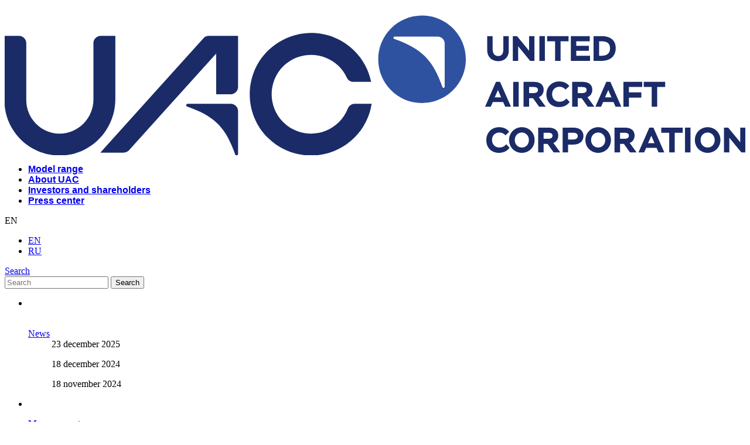

--- FILE ---
content_type: text/html; charset=UTF-8
request_url: https://uacrussia.ru/en/press-center/news/?year=2015
body_size: 20052
content:
<!doctype html>
<!--[if IE 7 ]><html lang="ru" class="ie7"><![endif]-->
<!--[if IE 8 ]><html lang="ru" class="ie8"><![endif]-->
<!--[if IE 9 ]><html lang="ru" class="ie9"><![endif]-->
<!--[if (gt IE 9)|!(IE)]><!--><html lang="ru"><!--<![endif]-->
<html>
<head><meta name='csrf-token-name' content='csrftoken'/>
<meta name='csrf-token-value' content='188ff7d916c2b1d3870233e3a40e82b16f663add801de5c5fa8302398c94ceafe33aaf629a42e50a'/>
<meta name='hmac-token-name' content='Ajax-Token'/>

    <meta charset="utf-8">
    <meta http-equiv="X-UA-Compatible" content="IE=edge,chrome=1">
    <title>UAC :: News</title>
    <meta property="og:image" content="https://uacrussia.ru/bitrix/templates/oac_inner/style/images/logo.png" />
    <meta property="og:title" content="News" />
                <meta name="description" content="Новости дочерних компаний ОАК, новости ДЗО" />
    
    <meta name="author" content="">
    <meta name="viewport" content="width=1024" />
    <link rel="shortcut icon" href="/favicon.ico">
    <link rel="apple-touch-icon" href="/apple-touch-icon.png">
    <link rel="apple-touch-icon" sizes="72x72" href="/apple-touch-icon-72x72.png">
    <link rel="apple-touch-icon" sizes="114x114" href="/apple-touch-icon-114x114.png">
    <link rel="stylesheet" href="/bitrix/templates/oac_main/style/css/structure.css?34o">
    <link rel="stylesheet" href="/bitrix/templates/oac_main/style/css/select-chk.css">

	<!--<link rel="stylesheet" href="/bitrix/templates/oac_main/style/css/map.CustomScrollbar.css">
	<link rel="stylesheet" href="/bitrix/templates/oac_main/style/css/map.pie.css">
	<link rel="stylesheet" href="/bitrix/templates/oac_main/style/css/map.structure.css">

	<script src="/bitrix/templates/oac_main/style/js/map.CustomScrollbar.js"></script>
	<script src="/bitrix/templates/oac_main/style/js/map.mousewheel.js"></script>
	<script src="/bitrix/templates/oac_main/style/js/map.tools.js"></script>-->

    <script charset="utf-8" src="/625e96219ae71515f2f8d350.js?1766567024319"></script>
<script src="/bitrix/templates/oac_main/style/js/modernizr.js"></script>
<script src="/bitrix/templates/oac_main/style/js/jquery-1.9.1.min.js"></script>
    <script src="/bitrix/templates/oac_main/style/js/select-chk.js"></script>
    <script src="/bitrix/templates/oac_main/style/js/jquery.selectik.min.js"></script>
    <script src="/bitrix/templates/oac_main/style/js/tools.js?6k"></script>
    <script src="/bitrix/templates/oac_main/style/js/jquery.scrollTo.js"></script>
    <script src="/bitrix/templates/oac_main/style/js/tools_dev.js?v=1"></script>


	<script src="/bitrix/templates/oac_main/style/js/tools_vit.js"></script>
    <link href="/bitrix/templates/oac_main/style/css/jquery.mCustomScrollbar.css" rel="stylesheet" type="text/css" />
    <script src="/bitrix/templates/oac_main/style/js/jquery.mCustomScrollbar.concat.min.js"></script>
		<link href="/bitrix/templates/oac_main/style/js/jscrollpane/jscrollpane.css" rel="stylesheet" type="text/css" />
		<script src="/bitrix/templates/oac_main/style/js/jscrollpane/jquery.jscrollpane.js"></script>
    <script src="/bitrix/templates/oac_main/style/js/jscrollpane/jquery.mousewheel.js"></script>
    <script src="/bitrix/templates/oac_main/style/js/cufon-yui.js"></script>
    <script src="/bitrix/templates/oac_main/style/js/HeliosCond_400.font.js"></script>
    <script src="/bitrix/templates/oac_main/style/js/HeliosCondBold_700.font.js"></script>
	<!-- <script src="/bitrix/templates/oac_main/style/js/jwplayer/jwplayer.js"></script> -->
	<script src="/bitrix/templates/oac_main/style/js/jplayer/jquery.jplayer.min.js"></script>

	<!--fancybox-->
	<script src="/bitrix/templates/oac_main/style/fancybox/jquery.fancybox.pack.js"></script>
	<link rel="stylesheet" href="/bitrix/templates/oac_main/style/fancybox/jquery.fancybox.css">

    <!-- NOT DELETED - ADMIN PANEL -->
    <link rel="stylesheet" type="text/css" href="/bitrix/templates/oac_main/common.css" />
    <meta http-equiv="Content-Type" content="text/html; charset=UTF-8" />
<meta name="robots" content="index, follow" />
<meta name="description" content="Новости дочерних компаний ОАК, новости ДЗО" />
<link href="/bitrix/js/ui/design-tokens/dist/ui.design-tokens.min.css?175221572223463" type="text/css"  rel="stylesheet" />
<link href="/bitrix/js/ui/fonts/opensans/ui.font.opensans.min.css?17022983302320" type="text/css"  rel="stylesheet" />
<link href="/bitrix/js/main/popup/dist/main.popup.bundle.min.css?175221916428056" type="text/css"  rel="stylesheet" />
<link href="/bitrix/cache/css/s1/oac_inner/page_5984501fd4c5822971257cc0c2f6e39d/page_5984501fd4c5822971257cc0c2f6e39d_v1.css?1765964930904" type="text/css"  rel="stylesheet" />
<link href="/bitrix/cache/css/s1/oac_inner/template_d77cbd4745c28f58ef825731850ae9ac/template_d77cbd4745c28f58ef825731850ae9ac_v1.css?176596493013952" type="text/css"  data-template-style="true" rel="stylesheet" />
<script>if(!window.BX)window.BX={};if(!window.BX.message)window.BX.message=function(mess){if(typeof mess==='object'){for(let i in mess) {BX.message[i]=mess[i];} return true;}};</script>
<script>(window.BX||top.BX).message({"JS_CORE_LOADING":"Loading...","JS_CORE_WINDOW_CLOSE":"Close","JS_CORE_WINDOW_EXPAND":"Expand","JS_CORE_WINDOW_NARROW":"Restore","JS_CORE_WINDOW_SAVE":"Save","JS_CORE_WINDOW_CANCEL":"Cancel","JS_CORE_H":"h","JS_CORE_M":"m","JS_CORE_S":"s","JS_CORE_NO_DATA":"- No data -","JSADM_AI_HIDE_EXTRA":"Hide extra items","JSADM_AI_ALL_NOTIF":"All notifications","JSADM_AUTH_REQ":"Authentication is required!","JS_CORE_WINDOW_AUTH":"Log In","JS_CORE_IMAGE_FULL":"Full size","JS_CORE_WINDOW_CONTINUE":"Continue"});</script>

<script src="/bitrix/js/main/core/core.min.js?1755064556229643"></script>

<script>BX.Runtime.registerExtension({"name":"main.core","namespace":"BX","loaded":true});</script>
<script>BX.setJSList(["\/bitrix\/js\/main\/core\/core_ajax.js","\/bitrix\/js\/main\/core\/core_promise.js","\/bitrix\/js\/main\/polyfill\/promise\/js\/promise.js","\/bitrix\/js\/main\/loadext\/loadext.js","\/bitrix\/js\/main\/loadext\/extension.js","\/bitrix\/js\/main\/polyfill\/promise\/js\/promise.js","\/bitrix\/js\/main\/polyfill\/find\/js\/find.js","\/bitrix\/js\/main\/polyfill\/includes\/js\/includes.js","\/bitrix\/js\/main\/polyfill\/matches\/js\/matches.js","\/bitrix\/js\/ui\/polyfill\/closest\/js\/closest.js","\/bitrix\/js\/main\/polyfill\/fill\/main.polyfill.fill.js","\/bitrix\/js\/main\/polyfill\/find\/js\/find.js","\/bitrix\/js\/main\/polyfill\/matches\/js\/matches.js","\/bitrix\/js\/main\/polyfill\/core\/dist\/polyfill.bundle.js","\/bitrix\/js\/main\/core\/core.js","\/bitrix\/js\/main\/polyfill\/intersectionobserver\/js\/intersectionobserver.js","\/bitrix\/js\/main\/lazyload\/dist\/lazyload.bundle.js","\/bitrix\/js\/main\/polyfill\/core\/dist\/polyfill.bundle.js","\/bitrix\/js\/main\/parambag\/dist\/parambag.bundle.js"]);
</script>
<script>BX.Runtime.registerExtension({"name":"ui.design-tokens","namespace":"window","loaded":true});</script>
<script>BX.Runtime.registerExtension({"name":"ui.fonts.opensans","namespace":"window","loaded":true});</script>
<script>BX.Runtime.registerExtension({"name":"main.popup","namespace":"BX.Main","loaded":true});</script>
<script>BX.Runtime.registerExtension({"name":"popup","namespace":"window","loaded":true});</script>
<script>(window.BX||top.BX).message({"LANGUAGE_ID":"en","FORMAT_DATE":"DD.MM.YYYY","FORMAT_DATETIME":"DD.MM.YYYY HH:MI:SS","COOKIE_PREFIX":"uacrussia.ru","SERVER_TZ_OFFSET":"10800","UTF_MODE":"Y","SITE_ID":"s1","SITE_DIR":"\/","USER_ID":"","SERVER_TIME":1769905690,"USER_TZ_OFFSET":0,"USER_TZ_AUTO":"Y","bitrix_sessid":"e9a07d13e49d43d9d7620003e43e4ac7"});</script>


<script src="/bitrix/js/main/popup/dist/main.popup.bundle.min.js?176405510567480"></script>
<script>BX.setJSList(["\/bitrix\/templates\/oac_inner\/components\/bitrix\/menu\/oac_horizontal_menu\/script.js","\/bitrix\/templates\/.default\/components\/bitrix\/menu\/oac-left-menu-superjet1\/script.js","\/bitrix\/components\/arealidea\/ctrlenter\/templates\/.default\/script.js"]);</script>
<script>BX.setCSSList(["\/bitrix\/components\/arealidea\/catalog.top.year.filter2\/templates\/.default\/style.css","\/bitrix\/components\/arealidea\/news.list.cool2\/templates\/.default\/style.css","\/bitrix\/components\/bitrix\/system.show_message\/templates\/.default\/style.css","\/bitrix\/templates\/oac_inner\/components\/bitrix\/menu\/oac_horizontal_menu\/style.css","\/bitrix\/templates\/oac_inner\/components\/my_components\/catalog.list_elements_by_section\/oac-index-airplanes.list\/style.css","\/bitrix\/templates\/.default\/components\/custom\/news.list\/oac-menu-innovations\/style.css","\/bitrix\/templates\/oac_inner\/components\/bitrix\/catalog.section\/oac-menu-press-center-last.media-gallery\/style.css","\/bitrix\/templates\/.default\/components\/arealidea\/catalog.section\/oac-menu-press-center-in.focus\/style.css","\/bitrix\/components\/arealidea\/ctrlenter\/templates\/.default\/style.css","\/bitrix\/templates\/oac_inner\/styles.css","\/bitrix\/templates\/oac_inner\/template_styles.css"]);</script>


<script  src="/bitrix/cache/js/s1/oac_inner/template_cc5596af3380a64cf3e5f5b8ca72d253/template_cc5596af3380a64cf3e5f5b8ca72d253_v1.js?17659649303343"></script>

    <!-- NOT DELETED - ADMIN PANEL -->
    <!-- Twitter Meta -->
    <link rel="stylesheet" type="text/css" href="/bitrix/templates/oac_inner/common.css" />
        <!-- Twitter Meta -->

    <style type="text/css">
        .g-middle .b-news-preview__top .title-1 {font-family:HeliosCond,sans-serif;}
        .g-middle .b-media-preview__top .title-1 {font-family:HeliosCond,sans-serif; font-weight:bold;}
        .b-main-nav {font-family:HeliosCond,sans-serif; font-weight:bold;}
    </style>
    <!--[if lt IE 9]>
        <script src="//css3-mediaqueries-js.googlecode.com/svn/trunk/css3-mediaqueries.js"></script>
    <![endif]-->


	
	
	<script type="text/javascript">
        var homeSliderIndex = 0;
        $(document).ready(function(){


			$('.popup_img').fancybox();


            /* updates begin */

            $('.b-slideshow__nav .nav-2 li a').click(function(){
                if ($(this).parent().hasClass('active')) {
                    return false;
                }
                var iPrev = $('.b-slideshow__nav .nav-2 li.active').prevAll().length;
                $('.b-slideshow__nav .nav-2 li.active').removeClass('active');
                $(this).parent().addClass('active');
                var iNext = $('.b-slideshow__nav .nav-2 li.active').prevAll().length;
                $('.b-slideshow-i li:eq(' + iNext + ')').hide().css('z-index',1);
                $('.b-slideshow-i li:eq(' + iPrev + ')').css('z-index',0);
                $('.b-slideshow-i li:eq(' + iNext + ')').fadeIn(800,function(){
                    $('.b-slideshow-i li:eq(' + iPrev + ')').hide().css('z-index',0);
                });
                return false;
            });

            /* updates end */

            if(!$('.g-middle .b-news-preview__gallery').hasClass('aircraftMediagalleryPage'))
                $('.g-middle .b-news-preview__gallery-i li:eq(0)').clone().insertAfter($('.g-middle .b-news-preview__gallery-i:eq(0) li:last'));

            setGaleryOptions(); // навешиваем обработчики переключения на галерею

            /* updates begin */

            $('.b-slideshow__nav .nav-1 a').click(function(){
                $('.b-slideshow__nav .nav-1 .active').removeClass('active');
                $(this).parent().addClass('active');
                $('.b-slideshow__nav .nav-2 li').hide();
                $('.b-slideshow__nav .nav-2 .' + $(this).attr('longdesc')).show();
                //$('.b-slideshow__nav .nav-2 .' + $(this).attr('longdesc') + ':eq(0)').fadeOut(2000);//click();
                $('.b-slideshow__nav .nav-2 .' + $(this).attr('longdesc') + ':eq(0) a').click();//click();
                return false;
            });

            /* updates end */

			setDownloadLink(0);
        });

		function setDownloadLink(ind){
			var cur_item = $('#current-gallery li')[ind];
			if(cur_item && cur_item.length > 0){
				var first_img = $(cur_item).find('a').attr('download_link');

			}else{


				cur_item = $('.aircraftMediagalleryPage .b-news-preview__gallery-i li')[ind];
				/*var first_img = $(cur_item).find('a').attr('href');*/

                if($(cur_item).find('a').attr('download_link')){
                    if($(cur_item).attr('video-mp4') && $(cur_item).attr('video-mp4').length > 0){    /* Проверим есть mp4 версия, если есть скачаем ее */
                        var first_img = $(cur_item).attr('video-mp4');
                    }
                    else{
                        var first_img = $(cur_item).find('a').attr('download_link');
                    }
                }
                else{
                    var first_img = $(cur_item).find('a').data('img'); /* Что бы картинка бралась из upload, а не с сервера с кэшем 2015-10-21*/
                }

			}
			if ('undefined' == typeof first_img)
				first_img = $(cur_item).find('a').attr('href').replace(/^\/\/[^\/]*/, '').replace(/\?.*/, '');
			var download_href = '/press-center/mediagallery/download.php?link=' + first_img;
			$('.b-soc-icons a#download-link').attr('href', download_href);
		}

        function setGaleryOptions() {
			//alert("setGaleryOptions");
			$('.g-middle .b-news-preview__gallery-nav .left-arr, .g-middle .b-news-preview__gallery-nav .right-arr').click(function(){
				//stop current video
				if($('#current-gallery li.active').length > 0){
					$('#current-gallery li.active .oak_player').html('');
				}else{
					$('#current-gallery li').first().find('.oak_player').html('');
				}

                var galleryContainer = $(this).parents('.b-news-preview__gallery');
                if($('.g-middle .b-news-preview__gallery-i li.active').length) {
                    homeSliderIndex = $('.g-middle .b-news-preview__gallery-i li').index($('.g-middle .b-news-preview__gallery-i li.active'));
                    if($('.g-middle .b-news-preview__gallery-i li.active').next('li').length)
                        homeSliderIndex;
                    else {
                        //if($(galleryContainer).hasClass('aircraftMediagalleryPage') && homeSliderIndex != 0 && $(this).hasClass('right-arr'))
                        if($(galleryContainer).hasClass('aircraftMediagalleryPage'))
                            homeSliderIndex;
                        else
                            homeSliderIndex = 0;
                    }
                    $('.g-middle .b-news-preview__gallery-i li.active').removeClass('active');
                    console.log(homeSliderIndex)
                }

                if ($(this).hasClass('right-arr')) {
                    homeSliderIndex++;
                } else {
                    homeSliderIndex--;
                    console.log(homeSliderIndex);

                    if ($(this).parents('.aircraftMediagalleryPage').length) {
                       if(!$('.aircraftMediagalleryPage .b-news-preview__gallery-i li').eq(homeSliderIndex+1).prev('li').length) { //
                            homeSliderIndex = $('.g-middle .b-news-preview__gallery-i li').length -1;
                       }


                    } else if(homeSliderIndex == -1){
                        $(galleryContainer).find('.b-news-preview__gallery-i').animate({marginLeft:-1 * ( $('.g-middle .b-news-preview__gallery-i li').length -1 ) * $('.g-middle .b-news-preview__gallery').width()});
                        homeSliderIndex = $(galleryContainer).find('.b-news-preview__gallery-i li').length - 1;
                    }
                }

                if (homeSliderIndex == $(galleryContainer).find('.b-news-preview__gallery-i li').length) {
                    homeSliderIndex = 0;
                }


				setDownloadLink(homeSliderIndex);

				$(galleryContainer).find('.b-news-preview__gallery-i').animate({marginLeft:-1 * homeSliderIndex * $('.g-middle .b-news-preview__gallery').width()},300);


                // галерея на странице самолета
                $('.aircraftMediagalleryPage .b-news-preview__gallery-i li.active').removeClass('active');
                $('.aircraftMediagalleryPage .b-news-preview__gallery-i li').eq(homeSliderIndex).addClass('active');
                $('.aircraftMediagalleryPage .img-preview li.active').removeClass('active');
                $('.aircraftMediagalleryPage .img-preview li').eq(homeSliderIndex).addClass('active');
                slideImagePreviewContainer($('.aircraftMediagalleryPage .img-preview li').eq(homeSliderIndex).find('a'));


                if($(this).hasClass('urlHash')) {
                    var arHashUrl = window.location.hash.split('/');
                    $('.mediagalleryPage .nav-2 li.active').removeClass('active');
                    $('.mediagalleryPage .nav-2 li').eq(homeSliderIndex).addClass('active');
                    window.location.hash = arHashUrl[0] + '/' + $(galleryContainer).find('.b-news-preview__gallery-i li:eq('+homeSliderIndex+') a').attr('href').replace('#','');
                }

                // если это страница галереи одного самолета
                /* if($(this).parents('.aircraftMediagalleryPage').length) {
                    window.location.hash = $('.aircraftMediagalleryPage .b-news-preview__gallery-i li.active').attr('data-item-id');
                } */

				if($('.b-media-gallery-i .img-preview li.active').attr('photo')){
					window.history.replaceState('','', window.location.pathname + '?photo=' + $('.b-media-gallery-i .img-preview li.active').attr('photo'));
				}

				//show video

				var video = $('#current-gallery li.active .oak_player').attr('video');
				if(video && video.length > 0){
					//window.location.hash = 'video';
					$.post('/press-center/mediagallery/video_ajax.php', {'video':video}, function(data){
						 $('#current-gallery li.active .oak_player').html(data);
						 					});
				}
                return false;
            });
        }

    </script>

	





			<script type="text/javascript" src="/bitrix/templates/oac_inner/style/js/jquery.json-2.3.min.js"></script>
		<script type="text/javascript" src="//www.google.com/jsapi"></script>
  <script type="text/javascript">
	var clientId = '638645148323-rb901so8o6ivf49h1a1bdcg2e67h5dtd.apps.googleusercontent.com';
    var apiKey = 'AIzaSyAeUn-JZjnzUVN6pXp6z50jAJ2TOW5rbWs';
    var scopes = 'https://www.googleapis.com/auth/calendar'
    function handleClientLoad() {
        gapi.client.setApiKey(apiKey);
        window.setTimeout(checkAuth,1);
      }

      function checkAuth() {
        gapi.auth.authorize({client_id: clientId, scope: scopes, immediate: true}, handleAuthResult);
      }


      function handleAuthResult(authResult) {
       //   alert('');
          console.log(gapi)
        var authorizeButton = document.getElementById('authorize-button');
        if (authResult && !authResult.error) {
          //authorizeButton.style.visibility = 'hidden';
          makeApiCall();
        } else {
            if(authorizeButton) {
                authorizeButton.style.visibility = '';
                authorizeButton.onclick = handleAuthClick;
            }
        }
      }

      function handleAuthClick(event) {
        gapi.auth.authorize({client_id: clientId, scope: scopes, immediate: false}, handleAuthResult);
        return false;
      }

      // Load the API and make an API call.  Display the results on the screen.
      function makeApiCall() {

				/*var cookie = document.cookie;
				console.log(cookie);
				var reg=/(event_id_for_calendar=)(\d+);?/;
				var arr = reg.exec(cookie);
				if(arr && arr[2]) {
					window.event_id = arr[2];
					$.get('/event/geteventforcalendar/'+window.event_id, function(dat) {
						//console.log(dat);
						var data = $.JSON.decode(dat);
						console.log(data);
						var title = data.title;
						var description = data.description;
						var when_start = data.when_start;
						var when_ends = data.when_ends;
						var location_string = data.location_string;


					});
				}*/
				var cookie = document.cookie;
				console.log(cookie);
				var reg=/(event_id_for_calendar=)(\d+);?/;
				var arr = reg.exec(cookie);
				if(arr && arr[2]) {
					window.event_id = arr[2];
					$.get('/event/geteventforcalendar/'+window.event_id, function(dat) {
						//console.log(dat);
						var data = $.JSON.decode(dat);
						console.log(data);
						var title = data.title;
						var description = data.description;
						var when_start = data.when_start;
						if(!data.when_ends) {
							var when_ends = when_start;
						} else {
							var when_ends = data.when_ends;
						}
						var location_string = data.location_string;


						gapi.client.load('calendar', 'v3', function() {
							var resource = {
							  "summary": title,
							  "location": location_string,
							  "description": description,
							  "start": {
								"dateTime": when_start
							  },
							  "end": {
								"dateTime": when_ends
								}
							  };
							var request = gapi.client.calendar.events.insert({
							  'calendarId': 'primary',
							  'resource': resource
							});
							request.execute(function(resp) {
								if(resp.error) {
									document.write('<h4>Error </h4>' +resp.error.message);
								} else {
									document.write('<h4>Event is added to the GCalendar.</h4> <a href="" onCLick="javascript:window.close()">Close the window</a>');
									window.setTimeout(function() {window.close()}, 3000);
								}
								//window.close();
								//document.write('<h4>Event is added to the GCalendar. <a href="javascript:window.close()">Close the window</a>.</h4>');
							  console.log(resp);
							});
						});
					})
				}
		}
    </script>
   <!-- <script src="https://apis.google.com/js/client.js?onload=handleClientLoad"></script> -->
	<h4 id="resp"></h4>



<!--<link href="/bitrix/templates/oac_main/style/css/cusel.css" rel="stylesheet" type="text/css" />
<script type="text/javascript" src="/bitrix/templates/oac_main/style/js/jquery-1.6.1.js"></script>
<script type="text/javascript" src="/bitrix/templates/oac_main/style/js/cusel.js"></script>
<script type="text/javascript" src="/bitrix/templates/oac_main/style/js/jScrollPane.js"></script>
<script type="text/javascript" src="/bitrix/templates/oac_main/style/js/jquery.mousewheel.js"></script>


<script type="text/javascript">



$(document).ready(function(){

var params = {
        changedEl: ".lineForm select",
        visRows: 5,
        scrollArrows: true
    }

    cuSel(params);

    var params = {
        changedEl: "#city",
        scrollArrows: false
    }

    cuSel(params);





});


</script>
-->
<!-- если требуется поддержка ie6, учим его понимать альфапрозрачность для плавного обрезания текста -->
<!--[if IE 6]>
<script type="text/javascript" src="js/DD_belatedPNG.js"></script>
<script type="text/javascript">
DD_belatedPNG.fix('.cuselFrameRight');
jQuery(document).ready(function(){
jQuery(".cusel").each(
function(){
    var w = parseInt(jQuery(this).width()),
        scrollPanel = jQuery(this).find(".cusel-scroll-pane");
    if(w>=scrollPanel.width())
    {
        jQuery(this).find(".jScrollPaneContainer").width(w);
        scrollPanel.width(w);
    }
});
jQuery(".cusel-scroll-pane span").hover(
function()
{
    $(this).addClass("cuselOptHover");
    return;
},
function()
{
    $(this).removeClass("cuselOptHover");
    return;
});

});
</script>
<![endif]-->










</head>
<body class="inner-pages "><noscript><img src="/e86c1434dc3798d27d9410431d097cf1.gif" width="0" height="0" alt="" /></noscript>

<script>siteLanguage = "en"</script>
<div id="panel"></div>
<!--Container-->
<div id="container">
<div class="g-container-outer">
			            <header class="g-top">
    <!--Top-line-1-->
    <div class="g-top-i cfix">
        <div class="b-logo">
            <a href="/en/">
                                    <svg style="transform: translateY(5px);" xmlns="http://www.w3.org/2000/svg"
                         xmlns:xlink="http://www.w3.org/1999/xlink" x="0px" y="0px"
                         viewBox="0 0 550 104" xml:space="preserve">
                                <style type="text/css">
                                    .st0 {
                                        fill: #1A2B68;
                                    }

                                    .st1 {
                                        fill: #2F52A0;
                                    }
                                </style>
                        <g>
                            <g>
                                <path class="st0" d="M168.86,15.35h-11.82h-5.47c-1.54,0-3,0.65-4.03,1.79l-76.5,84.96h17.29c1.54,0,3-0.65,4.03-1.79l64.68-71.83
                                            v30.25h10.84c2.99,0,5.42-2.43,5.42-5.42V15.35H168.86z"/>
                                <path class="st0" d="M135.54,67.89c20.31,7.12,28.53,15.34,35.65,35.65c0.4,1.16,2.11,0.87,2.11-0.35V71.2
                                            c0-2.99-2.43-5.42-5.42-5.42c-8.06,0-23.2,0-31.99,0C134.67,65.78,134.39,67.48,135.54,67.89z"/>
                                <g>
                                    <path class="st0" d="M259.92,65.78c-2.27,0-4.27,1.43-5.09,3.55c-1.43,3.69-3.62,7.14-6.59,10.11
                                                c-5.71,5.72-13.21,8.56-20.71,8.56c-7.5,0-15-2.85-20.71-8.57c-5.71-5.72-8.57-13.21-8.57-20.7c0-7.51,2.86-15,8.57-20.72
                                                c5.7-5.71,13.19-8.56,20.68-8.56h0.03c7.5,0.01,15,2.85,20.71,8.56c2.5,2.51,4.46,5.36,5.86,8.4c0.88,1.91,2.84,3.1,4.95,3.1
                                                h13.08c-1.72-8.43-5.85-16.47-12.38-23c-8.88-8.89-20.55-13.33-32.22-13.33c-11.55,0-23.1,4.35-31.94,13.05l-0.28,0.28
                                                l-0.14,0.13l-0.14,0.15c-4.36,4.44-7.63,9.55-9.81,15c-6.54,16.4-3.18,35.88,10.08,49.15c8.88,8.88,20.55,13.33,32.22,13.33
                                                c11.68,0,23.34-4.45,32.22-13.33c7.08-7.08,11.35-15.94,12.78-25.16H259.92z"/>
                                </g>
                                <path class="st0" d="M65.9,20.77v41.8c0,13.96-11.42,25.67-25.38,25.43c-13.55-0.24-24.5-11.33-24.5-24.93v-42.3
                                            c0-2.99-2.43-5.42-5.42-5.42H-0.25v47.72c0,22.93,18.74,41.49,41.74,41.2c22.65-0.29,40.67-19.16,40.67-41.81V15.35H71.32
                                            C68.33,15.35,65.9,17.78,65.9,20.77z"/>
                                <path class="st1" d="M309.93,0.2c-17.96,0-32.53,14.57-32.53,32.53c0,17.97,14.57,32.53,32.53,32.53
                                            c17.96,0,32.53-14.56,32.53-32.53C342.46,14.77,327.9,0.2,309.93,0.2z M326.76,53.08c0,0.57-0.44,0.86-0.86,0.86
                                            c-0.37,0-0.67-0.21-0.8-0.58c-7.12-20.31-15.49-28.67-35.8-35.79c-0.5-0.18-0.62-0.63-0.57-0.96c0.06-0.33,0.31-0.7,0.84-0.7
                                            h31.99c2.87,0,5.2,2.33,5.2,5.19V53.08z"/>
                            </g>
                            <g>
                                <g>
                                    <path class="st0" d="M374.37,26.06c0,5.76-3.92,8.08-7.82,8.08c-4.4,0-8.24-2.76-8.24-8.24V15.53h4.08v9.9
                                                c0,2.9,1.42,4.9,4.16,4.9c2.66,0,3.74-1.87,3.74-4.79v-10h4.08V26.06z"/>
                                    <path class="st0"
                                          d="M390.24,33.96l-8.92-10.92v10.92h-3.97V15.53h3.13l8.95,10.95V15.53h3.97v18.42H390.24z"/>
                                    <path class="st0" d="M397.08,15.53h4.08v18.42h-4.08V15.53z"/>
                                    <path class="st0" d="M402.84,15.53h15.9v3.82h-5.92v14.61h-4.08V19.35h-5.9V15.53z"/>
                                    <path class="st0"
                                          d="M420.4,15.53h14.08v3.82h-10v3.42h9.34v3.68h-9.34v3.69h10.24v3.82H420.4V15.53z"/>
                                    <path class="st0" d="M437.32,15.53h5.84c7.9,0,10.61,4.16,10.61,8.98c0,5.26-3.26,9.45-11,9.45h-5.45V15.53z M441.4,19.35v10.79
                                                h1.71c4.61,0,6.45-2.21,6.45-5.63c0-3.11-1.66-5.16-6.45-5.16H441.4z"/>
                                    <path class="st0" d="M364.84,49.53h3.03l8.08,18.42h-4.26l-1.5-3.42h-7.71l-1.5,3.42h-4.21L364.84,49.53z M363.89,61.08h4.79
                                                l-2.37-5.5L363.89,61.08z"/>
                                    <path class="st0" d="M377.63,49.53h4.08v18.42h-4.08V49.53z"/>
                                    <path class="st0" d="M385.36,67.95V49.53h7.45c5.87,0,7.45,2.95,7.45,6c0,2.37-1.39,4.53-3.61,5.4l5.13,7.03h-4.92l-4.5-6.29
                                                h-2.92v6.29H385.36z M389.44,53.35v4.5h3.45c2,0,3.13-0.84,3.13-2.32c0-1.32-0.68-2.18-3.29-2.18H389.44z"/>
                                    <path class="st0" d="M419.54,64.48c-1.66,2.42-4.58,3.79-7.84,3.79c-5.74,0-9.42-3.82-9.42-9.53c0-5.26,3.82-9.53,9.53-9.53
                                                c3.37,0,6.13,1.42,7.45,3.5l-2.76,2.53c-1.11-1.37-2.9-2.08-4.4-2.08c-3.29,0-5.58,2.16-5.58,5.58c0,3.32,2.34,5.58,5.53,5.58
                                                c2.05,0,3.82-0.87,5.08-2.45L419.54,64.48z"/>
                                    <path class="st0" d="M421.48,67.95V49.53h7.45c5.87,0,7.45,2.95,7.45,6c0,2.37-1.39,4.53-3.61,5.4l5.13,7.03h-4.92l-4.5-6.29
                                                h-2.92v6.29H421.48z M425.56,53.35v4.5h3.45c2,0,3.13-0.84,3.13-2.32c0-1.32-0.68-2.18-3.29-2.18H425.56z"/>
                                    <path class="st0" d="M446.77,49.53h3.03l8.08,18.42h-4.26l-1.5-3.42h-7.71l-1.5,3.42h-4.21L446.77,49.53z M445.82,61.08h4.79
                                                l-2.37-5.5L445.82,61.08z"/>
                                    <path class="st0"
                                          d="M459.5,49.53h13.95v3.82h-9.87v4.03h9.21v3.82h-9.21v6.76h-4.08V49.53z"/>
                                    <path class="st0" d="M474.59,49.53h15.9v3.82h-5.92v14.61h-4.08V53.35h-5.9V49.53z"/>
                                    <path class="st0" d="M374.92,98.48c-1.66,2.42-4.58,3.79-7.84,3.79c-5.74,0-9.42-3.82-9.42-9.53c0-5.26,3.82-9.53,9.53-9.53
                                                c3.37,0,6.13,1.42,7.45,3.5l-2.76,2.53c-1.11-1.37-2.9-2.08-4.4-2.08c-3.29,0-5.58,2.16-5.58,5.58c0,3.32,2.34,5.58,5.53,5.58
                                                c2.05,0,3.82-0.87,5.08-2.45L374.92,98.48z"/>
                                    <path class="st0" d="M384.06,83.21c5.26,0,9.48,4.05,9.48,9.53c0,5.42-4.21,9.53-9.48,9.53c-5.26,0-9.5-4.05-9.5-9.53
                                                C374.55,87.42,378.71,83.21,384.06,83.21z M384.06,98.32c2.9,0,5.24-2.16,5.24-5.58s-2.55-5.58-5.24-5.58
                                                c-2.79,0-5.26,2.16-5.26,5.58S381.27,98.32,384.06,98.32z"/>
                                    <path class="st0" d="M396.18,101.95V83.53h7.45c5.87,0,7.45,2.95,7.45,6c0,2.37-1.39,4.53-3.61,5.4l5.13,7.03h-4.92l-4.5-6.29
                                                h-2.92v6.29H396.18z M400.26,87.34v4.5h3.45c2,0,3.13-0.84,3.13-2.32c0-1.32-0.68-2.18-3.29-2.18H400.26z"/>
                                    <path class="st0" d="M414.34,101.95V83.53h7.63c6.26,0,7.82,3.32,7.82,6.34c0,3.11-2,6.29-7.82,6.29h-3.55v5.79H414.34z
                                                M418.42,87.34v5h3.5c2.55,0,3.63-0.95,3.63-2.5c0-1.45-0.89-2.5-3.47-2.5H418.42z"/>
                                    <path class="st0" d="M440.74,83.21c5.26,0,9.48,4.05,9.48,9.53c0,5.42-4.21,9.53-9.48,9.53c-5.26,0-9.5-4.05-9.5-9.53
                                                C431.24,87.42,435.4,83.21,440.74,83.21z M440.74,98.32c2.9,0,5.24-2.16,5.24-5.58s-2.55-5.58-5.24-5.58
                                                c-2.79,0-5.26,2.16-5.26,5.58S437.95,98.32,440.74,98.32z"/>
                                    <path class="st0" d="M452.87,101.95V83.53h7.45c5.87,0,7.45,2.95,7.45,6c0,2.37-1.39,4.53-3.61,5.4l5.13,7.03h-4.92l-4.5-6.29
                                                h-2.92v6.29H452.87z M456.95,87.34v4.5h3.45c2,0,3.13-0.84,3.13-2.32c0-1.32-0.68-2.18-3.29-2.18H456.95z"/>
                                    <path class="st0" d="M478.74,83.53h3.03l8.08,18.42h-4.26l-1.5-3.42h-7.71l-1.5,3.42h-4.21L478.74,83.53z M477.79,95.08h4.79
                                                l-2.37-5.5L477.79,95.08z"/>
                                    <path class="st0" d="M487.6,83.53h15.9v3.82h-5.92v14.61h-4.08V87.34h-5.9V83.53z"/>
                                    <path class="st0" d="M505.22,83.53h4.08v18.42h-4.08V83.53z"/>
                                    <path class="st0" d="M522.04,83.21c5.26,0,9.48,4.05,9.48,9.53c0,5.42-4.21,9.53-9.48,9.53c-5.26,0-9.5-4.05-9.5-9.53
                                                C512.54,87.42,516.7,83.21,522.04,83.21z M522.04,98.32c2.9,0,5.24-2.16,5.24-5.58s-2.55-5.58-5.24-5.58
                                                c-2.79,0-5.26,2.16-5.26,5.58S519.25,98.32,522.04,98.32z"/>
                                    <path class="st0"
                                          d="M547.06,101.95l-8.92-10.92v10.92h-3.97V83.53h3.13l8.95,10.95V83.53h3.97v18.42H547.06z"/>
                                </g>
                            </g>
                        </g>
                            </svg>

                    



                
            </a>
        </div>
                <!--Main-navigation-->
		
<nav class="b-main-nav">
        <ul class="b-main-nav-i cfix">
                                                        <li>
			<a href="/en/aircraft/" longdesc="b-aircraft" class="root-item">Model range</a>
			<i class="icon arrow"></i>
		    </li>
                                                                                    <li>
			<a href="/en/corporation/" longdesc="b-corporation_oak" class="root-item">About UAC</a>
			<i class="icon arrow"></i>
		    </li>
                                                                                    <li>
			<a href="/en/investors/" longdesc="b-investors_and_shareholders" class="root-item">Investors and shareholders</a>
			<i class="icon arrow"></i>
		    </li>
                                                                                    <li>
			<a href="/en/press-center/" longdesc="b-press_center" class="root-item-selected">Press center</a>
			<i class="icon arrow"></i>
		    </li>
                                            </ul>
    </nav>
        <!--/Main-navigation-->
        <div class="b-lang-changer">
            <a class="current eng">EN                <i class="icon"></i></a>
            <ul class="b-lang-changer__drop">
                
                <li>
                    <a href="/en/press-center/news/?year=2015" class="eng">EN</a>
                </li>
                <li>


                                            <a href="/ru/press-center/news/?year=2015" class="ru">RU</a>
                                    </li>
            </ul>
        </div>
        <!--Top-search-->
        	<!--<div class="flat">
	<form action="/en/search/">
	<div id="search-button">
	<input type="submit" name="s" id="search-submit-button" value="Search" onfocus="this.blur();">
	</div>
	<div class="search-box"><input type="text" name="q"></div>
	</form>
	</div>-->
<div class="b-top-search">
            <form action="/en/search/">
                <a href="#" class="tg-link" title="Search">Search</a>
                <div class="b-top-search-i">
                
                    <input class="search" type="text" name="q" placeholder="Search">
                    <button id="search-submit-button" class="btn-search" name="s" type="submit" title="Search"><span>Search</span></button>
                    <a href="#" class="close-btn icon" title=""></a>
                </div>
            </form>
        </div>
        <!--/Top-search-->
            </div>
    <!--/Top-line-1-->
    <!--Top-line-2-->
    <div class="g-top-i b-drop-items">
        <ul class="b-drop-items-i">
            <li class="b-drop-items__item b-aircraft cfix" style="display:none">
                <div class="b-aircraft__col-1">
                    <div class="col-1 coll-1 ">    <article class="b-aircraft__item">
        <a href="/en/aircraft/lineup/civil/"><h2 class="title">Civil aircraft</h2></a>
        <figure>
            <img src="/upload/iblock/64f/kziy4d3gn4pwn6nqvz80ria6e85w5wf9.png" width="274" height="99" alt="Гражданская авиация" />
        </figure>
        <ul>
		            			            <li  class='active'>
                <a href="/en/aircraft/lineup/civil/ms-21/">MC-21</a>
            </li>
            			            <li >
                <a href="/en/aircraft/lineup/civil/superjet-100/">Superjet 100</a>
            </li>
            			            <li >
                <a href="/en/aircraft/lineup/civil/tu-214/">Tu-214</a>
            </li>
            			            <li >
                <a href="/en/aircraft/lineup/civil/il-114-300/">Il-114-300</a>
            </li>
            			            <li >
                <a href="/en/aircraft/lineup/civil/il-96-300-i-il-96-400m/">IL-96-300 IL-96-400</a>
            </li>
                    </ul>
    </article>
</div>
<div class="col-2 coll-2 ">    <article class="b-aircraft__item">
        <a href="/en/aircraft/lineup/military/"><h2 class="title">Military aircraft</h2></a>
        <figure>
            <img src="/upload/iblock/f0e/o6qmmdehi1v65ufc9csdyzdkzq7hqa2k.png" width="274" height="99" alt="Военная авиация" />
        </figure>
        <ul>
		            			            <li  class='active'>
                <a href="/en/aircraft/lineup/military/su-57/">Su-57</a>
            </li>
            			            <li >
                <a href="/en/aircraft/lineup/military/Su-75/">Su-75</a>
            </li>
            			            <li >
                <a href="/en/aircraft/lineup/military/su-35/">Su-35</a>
            </li>
            			            <li >
                <a href="/en/aircraft/lineup/military/mig-35/">MiG-35</a>
            </li>
            			            <li >
                <a href="/en/aircraft/lineup/military/su-34/">Su-34</a>
            </li>
            			            <li >
                <a href="/en/aircraft/lineup/military/su-30sme/">Su-30SME</a>
            </li>
            			            <li >
                <a href="/en/aircraft/lineup/military/yak-130/">Yak-130</a>
            </li>
            			            <li >
                <a href="/en/aircraft/lineup/military/yak-152/">Yak-152</a>
            </li>
                    </ul>
    </article>
</div>
<div class="col-1 coll-3 last">    <article class="b-aircraft__item">
        <a href="/en/aircraft/lineup/transport/"><h2 class="title">Transport aircraft</h2></a>
        <figure>
            <img src="/upload/iblock/a08/byjkom0eu9i8hyj6ww5w0p0z4v6pwu66.png" width="274" height="99" alt="Транспортная авиация" />
        </figure>
        <ul>
		            			            <li  class='active'>
                <a href="/en/aircraft/lineup/transport/IL-76MD-90A/">IL-76MD-90A / IL-78M-90A</a>
            </li>
                    </ul>
    </article>
</div>
<div class="col-2 coll-4 last">    <article class="b-aircraft__item">
        <a href="/en/aircraft/lineup/special/"><h2 class="title">Strategic and special purpose aircraft</h2></a>
        <figure>
            <img src="/upload/iblock/cc3/w5op5l5mxq5n67zpt2v36kpgbkznfyg7.png" width="274" height="99" alt="Стратегическая и специальная авиация" />
        </figure>
        <ul>
		            			            <li  class='active'>
                <a href="/en/aircraft/lineup/special/tu-160/">Tu-160</a>
            </li>
            			            <li >
                <a href="/en/aircraft/lineup/special/tu-95ms/">Tu-95MC</a>
            </li>
            			            <li >
                <a href="/en/aircraft/lineup/special/tu-22m3/">Tu-22M3</a>
            </li>
            			            <li >
                <a href="/en/aircraft/lineup/special/be-200/">Be-200</a>
            </li>
                    </ul>
    </article>
</div>
<input type="hidden" name="sessid" id="sessid" value="e9a07d13e49d43d9d7620003e43e4ac7" /><script>
function showAuth(type)
{
	if (type == 'auth')
	{
		BX('popup-buyer-auth-form').style["display"] = "block";
		BX('popup-buyer-title-auth').innerHTML = '';
		BX('popup-buyer-title-mail').innerHTML = '<a href="javascript:void(0)" onClick="showAuth(\'mail\');"></a>';
		BX('popup_user_email').style["display"] = "none";
		BX('popup_user_email').value = '';
	}
	else
	{
		BX('popup-buyer-auth-form').style["display"] = "none";
		BX('popup-buyer-title-auth').innerHTML = '<a href="javascript:void(0)" onClick="showAuth(\'auth\');"></a>';
		BX('popup-buyer-title-mail').innerHTML = '';
		BX('popup_user_email').style["display"] = "block";
		BX('notify_user_login').value = '';
		BX('notify_user_password').value = '';
	}
}
</script>                </div>


                <i class="shd shd-1"></i>
                <i class="shd shd-2" style="display: none;"></i>
            </li>
            <!--Innovations-->
            <li class="b-drop-items__item b-innovations cfix">
                <div class="b-corporation__col-1">
                    ﻿
                </div>
                <div class="b-corporation__col-2">

                    ﻿
                </div>


                <div class="b-press-center__col-3">
                    <dl class="b-press-center__list-1">
                        <dt>
    <a href="/en/innovations/news/">News</a>
</dt>
<dd>
	    <article class="item">
                <time pubdate="" datetime="">23 december 2025</time>
        <p>
		<a class="test_popupcall" href="/en/press-center/news/pao-oak-i-fond-moskovskiy-innovatsionnyy-klaster-podpisali-soglashenie-o-sotrudnichestve"></a></p>
				</p>
    </article>
	    <article class="item">
                <time pubdate="" datetime="">18 december 2024</time>
        <p>
		<a class="test_popupcall" href="/en/press-center/news/na-nauchno-tekhnicheskom-seminare-predstaviteli-kb-oak-obmenyalas-peredovym-opytom-tsifrovogo-modeli"></a></p>
				</p>
    </article>
	    <article class="item">
                <time pubdate="" datetime="">18 november 2024</time>
        <p>
		<a class="test_popupcall" href="/en/press-center/news/nauchno-tekhnicheskiy-seminar-po-obmenu-opytom-mezhdu-konstruktorskimi-byuro-pao-oak"></a></p>
				</p>
    </article>
</dd>
                    </dl>
                </div>


                <i class="shd shd-1"></i>
                <i class="shd shd-2"></i>
                <i class="shd shd-3"></i>
            </li>
            <!--/Innovations-->
            <!--Сorporation-->
            <li class="b-drop-items__item b-corporation b-corporation_oak cfix">
                <div class="b-corporation__col-1">
                    <ul class="b-investment__list-2">
                        <dl class="b-corporation__list-1 last">
                                                            <dt>
                                    <b><a style="color:#fff !important" href="/en/corporation/procurement/">Procurement</a></b>
                                </dt>
                                                    </dl>
                        
<dl class="b-corporation__list-1 n-b "><dt><b><a style="color:#fff !important" href="/en/corporation/informatsiya-o-tarifakh/"></a></b></dt></dl>                    </ul>

                </div>
                <div class="b-corporation__col-2">
                    <dl class="b-corporation__list-1">
<dt>
    <b><a href="/en/corporation/leaders/">Management</a></b>
</dt>
</dl>

                 

					                </div>
                <div class="b-corporation__col-3">
                    
<dl class="b-corporation__list-1 n-b">
                            <dt>
                                <b><a href="/en/corporation/personnel-policy/auc-pao-il/"></a></b>
                            </dt><dd><a href="/en/corporation/personnel-policy/auc-pao-il/index.php">Авиационный учебный центр ПАО «Ил»</a></dd>
                        </dl>                                            <ul class="b-investment__list-2">

											<dl class="b-corporation__list-1">
				<dt>
					<b><a href="/en/corporation/uac-engineering/">UAC-Engineering</a></b>
				</dt>
				</dl>

                             
 

                            <dl class="b-corporation__list-1">
                                <dt>
                                    <b><a href="/en/corporation/contacts/">Contacts</a></b>
                                </dt>
                            </dl>
                                                    </ul>
                                    </div>
                <i class="shd shd-1"></i>
                <i class="shd shd-2"></i>
                <i class="shd shd-3"></i>
            </li>
            <!--/Сorporation-->
            <!--Investment-->
            <li class="b-drop-items__item b-investors_and_shareholders cfix">
                <div class="b-investment__col-1">
                    

<dl class="b-investment__list-1"><dt><b><a style="color:#fff !important" href="/en/investors/share-capital/">Shares</a></b></dt></dl><dl class="b-investment__list-1"><dt><b><a style="color:#fff !important" href="/en/investors/bonds/">Bonds</a></b></dt></dl>                </div>
                <div class="b-investment__col-2">
                    <div class="b-investment-i cfix">
                        

<dl class="b-investment__list-1"><dt><b><a style="color:#fff !important" href="/en/press-center/events/?type=invest">Investor calendar</a></b></dt></dl><dl class="b-investment__list-1"><dt><b><a style="color:#fff !important" href="/en/investors/presentations/">Presentations</a></b></dt></dl><dl class="b-investment__list-1"><dt><b><a style="color:#fff !important" href="/en/investors/dopolnitelno-dlya-aktsionerov/"></a></b></dt></dl>
                    </div>

                </div>
                <div class="b-investment__col-3">
                    <div class="b-investment-i cfix">
                        <dl class="b-press-center__list-1">
                            <dt>
    <b><a href="/en/press-center/news/?newstype=78">News</a></b>
</dt>
<dd>
</dd>
                        </dl>
                    </div>
                </div>
                <i class="shd shd-1"></i>
                <i class="shd shd-2"></i>
                <i class="shd shd-3"></i>

            </li>
            <!--/Investment-->
            <!--Press-center-->
            <li class="b-drop-items__item b-press-center b-press_center cfix">
                <div class="b-press-center__col-1">
                    <ul class="b-press-center__nav pr-c">
                        
<dl class="b-corporation__list-1  "><dt><b><a style="color:#fff !important" href="/en/press-center/news/">News</a></b></dt></dl><dl class="b-corporation__list-1  "><dt><b><a style="color:#fff !important" href="/en/press-center/events/">Dates and Events</a></b></dt></dl><dl class="b-corporation__list-1 n-b "><dt><b><a style="color:#fff !important" href="/en/press-center/press-center/press-kit/">Press-kit and brandbook</a></b></dt></dl>                        <script>
                            $(".b-press-center__col-1 .n-b").removeClass("n-b");
                        </script>
                        
<li>
    <a href="/en/press-center/mediagallery/">
        <b>Media gallery</b>
    </a>
	<figure><a href="/en/press-center/mediagallery/events-gallery/#tu-214-na-festivale-ya-vybirayu-nebo-v-kazani/">
                <img src="/upload/resize_cache/iblock/523/200_130_2/yp3jo1elu032s9eki04si6m4s6ud1s1l.jpg">
    </a>
    <figcaption><a class="fcap" href="/en/press-center/mediagallery/events-gallery/#tu-214-na-festivale-ya-vybirayu-nebo-v-kazani/">Tu-214 at the festival &quot;I choose the sky!&quot; in Kazan</a></figcaption>
</figure>
</li>


<input type="hidden" name="sessid" id="sessid_1" value="e9a07d13e49d43d9d7620003e43e4ac7" /><script>
function showAuth(type)
{
	if (type == 'auth')
	{
		BX('popup-buyer-auth-form').style["display"] = "block";
		BX('popup-buyer-title-auth').innerHTML = '';
		BX('popup-buyer-title-mail').innerHTML = '<a href="javascript:void(0)" onClick="showAuth(\'mail\');"></a>';
		BX('popup_user_email').style["display"] = "none";
		BX('popup_user_email').value = '';
	}
	else
	{
		BX('popup-buyer-auth-form').style["display"] = "none";
		BX('popup-buyer-title-auth').innerHTML = '<a href="javascript:void(0)" onClick="showAuth(\'auth\');"></a>';
		BX('popup-buyer-title-mail').innerHTML = '';
		BX('popup_user_email').style["display"] = "block";
		BX('notify_user_login').value = '';
		BX('notify_user_password').value = '';
	}
}
</script>                        <li class="last">
                            <a href="/en/press-center/mediagallery/">
                                <b>All galleries</b>
                                <i class="icon"></i>
                            </a>
                        </li>
                    </ul>
                </div>
                <div class="b-press-center__col-2">
                    <div class="b-news-preview__gallery">

                                                

<ul class="b-news-preview__gallery-i">
       
    <li class="item" style="width: 571px;">
				<a href="/en/press-center/news/news_the_only/oak-vpervye-za-rubezhom-pokazhet-il-114-300-i-importozameshchennyy-superdzhet" style="background: url('/upload/resize_cache/iblock/e5c/592_357_2/wiqxx9o4tun23d77n6dwj9uztkd14hfu.jpg')" class="test_popupcall">
		    <div>
                <small>In focus:</small>
                <span>UAC for the first time to showcase the Il-114-300 and the import-substituted SJ 100 abroad<i class="arr"></i></span>
            </div>
        </a>
		    </li>
       
    <li class="item" style="width: 571px;">
				<a href="/en/press-center/news/news_the_only/produktsiya-oak-vozvrashchaetsya-na-odin-iz-vedushchikh-aviasalonov-aziatsko-tikhookeanskogo-regiona" style="background: url('/upload/resize_cache/iblock/cbe/592_357_2/k7vqgbvapzdgzuobll8qfw11jcrr853h.jpg')" class="test_popupcall">
		    <div>
                <small>In focus:</small>
                <span>UAC returns to one of the leading air shows in the Asia-Pacific region<i class="arr"></i></span>
            </div>
        </a>
		    </li>
       
    <li class="item" style="width: 571px;">
				<a href="/en/press-center/news/news_the_only/oak-predstavit-noveyshiy-su-57e-na-vystavke-aero-india-2025" style="background: url('/upload/resize_cache/iblock/c8f/592_357_2/vjqgc05a0ogq1u4fm18im570qed8i1tq.jpeg')" class="test_popupcall">
		    <div>
                <small>In focus:</small>
                <span>United Aircraft Corporation to showcase its Su-57E at Aero India 2025<i class="arr"></i></span>
            </div>
        </a>
		    </li>
       
    <li class="item" style="width: 571px;">
				<a href="/en/press-center/news/news_the_only/oak-vpervye-predstavlyaet-za-rubezhom-perspektivnyy-mnogofunktsionalnyy-istrebitel-pyatogo-pokoleniya" style="background: url('/upload/resize_cache/iblock/3cb/592_357_2/d8ynx072jj8vjt28m3uphpdhb3s1ay1w.jpg')" class="test_popupcall">
		    <div>
                <small>In focus:</small>
                <span>UAC for the first time presents its fifth-generation multi-role fighter abroad<i class="arr"></i></span>
            </div>
        </a>
		    </li>
       
    <li class="item" style="width: 571px;">
				<a href="/en/press-center/news/news_the_only/oak-predstavlyaet-svoyu-produktsiyu-na-vystavke-egypt-international-airshow-2024" style="background: url('/upload/resize_cache/iblock/dac/592_357_2/pe4n04lreg62nt1drhningad7lj464pn.jpeg')" class="test_popupcall">
		    <div>
                <small>In focus:</small>
                <span>UAC to present its products at the Egypt International Airshow-2024<i class="arr"></i></span>
            </div>
        </a>
		    </li>
    </ul>
<ul class="b-news-preview__gallery-nav big-arrows">
    <li class="left-arr">
        <a href="#" title="Назад">back<i class="icon"></i></a>
    </li>
    <li class="right-arr">
        <a href="#" title="Вперёд">)<i class="icon"></i></a>
    </li>
</ul>

<input type="hidden" name="sessid" id="sessid_2" value="e9a07d13e49d43d9d7620003e43e4ac7" /><script>
function showAuth(type)
{
	if (type == 'auth')
	{
		BX('popup-buyer-auth-form').style["display"] = "block";
		BX('popup-buyer-title-auth').innerHTML = '';
		BX('popup-buyer-title-mail').innerHTML = '<a href="javascript:void(0)" onClick="showAuth(\'mail\');"></a>';
		BX('popup_user_email').style["display"] = "none";
		BX('popup_user_email').value = '';
	}
	else
	{
		BX('popup-buyer-auth-form').style["display"] = "none";
		BX('popup-buyer-title-auth').innerHTML = '<a href="javascript:void(0)" onClick="showAuth(\'auth\');"></a>';
		BX('popup-buyer-title-mail').innerHTML = '';
		BX('popup_user_email').style["display"] = "block";
		BX('notify_user_login').value = '';
		BX('notify_user_password').value = '';
	}
}
</script>
                    </div>
                </div>
                <div class="b-press-center__col-3">
                    <dl class="b-press-center__list-1">
                                                                        <dt>
    <a href="/en/press-center/news/?newstype=81">News</a>
</dt>
<dd>
</dd>
                                            </dl>
                </div>
                <i class="shd shd-1"></i>
                <i class="shd shd-2"></i>
                <i class="shd shd-3"></i>
            </li>
            <!--/Press-center-->
            <!--Purchase-->
            <li class="b-drop-items__item b-procurement cfix">

                

                <div class="b-purchase__col-1">
                    <ul class="b-purchase__nav pr-p">
                        <dl class="b-corporation__list-1  ">
                            <dt><b><a style="color:#fff !important" href="/ru/procurement/regulatory-documents/">Нормативные
                                        документы</a></b></dt>
                        </dl>
                        <dl class="b-corporation__list-1  n-b ">
                            <dt><b><a style="color:#fff !important"
                                      href="/ru/procurement/planning/">Планирование</a></b></dt>
                            <dd><a href="/ru/procurement/planning/gc-planning/">Планирование Группы компаний</a></dd>
                        </dl>
                    </ul>
                </div>

                <div class="b-purchase__col-2">
                    <ul class="b-purchase__nav pr-p">
                        <dl class="b-corporation__list-1 n-b">
                            <dt><b><a style="color:#fff !important" href="/ru/procurement/procurement-procedures/">Закупочные
                                        процедуры</a></b></dt>
                            <dd><a href="/ru/procurement/procurement-procedures/purchases-in-electronic-form/">Закупки в
                                    электронной форме</a></dd>
                            <dd><a href="/ru/procurement/procurement-procedures/purchases-on-paper/">Закупки на бумажном
                                    носителе</a></dd>
                            <dd><a href="/ru/procurement/procurement-procedures/federal-programs/">Федеральные целевые
                                    программы</a></dd>
                            <dd><a href="/ru/procurement/procurement-procedures/gc-procurement/">Закупки Группы
                                    компаний</a></dd>
                        </dl>


                    </ul>
                </div>

                <div class="b-purchase__col-3">
                    <ul class="b-purchase__nav pr-p">
                        <dl class="b-corporation__list-1  ">
                            <dt><b><a style="color:#fff !important" href="/ru/procurement/zakupki-u-subektov-msp/">Закупки
                                        у субъектов МСП</a></b></dt>
                        </dl>
                        <dl class="b-corporation__list-1  ">
                            <dt><b><a style="color:#fff !important" href="/ru/procurement/records-of-purchases/">Отчетность
                                        по закупкам</a></b></dt>
                        </dl>
                        <dl class="b-corporation__list-1  n-b">
                            <dt><b><a style="color:#fff !important" href="/ru/procurement/partners/">Портал
                                        поставщиков</a></b></dt>
                        </dl>
                    </ul>
                </div>

                <i class="shd shd-1"></i>
                <i class="shd shd-2"></i>
                <i class="shd shd-2" style=" left: 66%;"></i>


                
            </li>
            <!--/Purchase-->
        </ul>
    </div>
    <!--/Top-line-2-->
</header>
<!--/Top-->

<!--Middle--><div class="g-middle">
    <!--Path-->

    <div class="b-path">
        <ul><li class="home"><a href="/en/" ><span>Main<i class="icon"></i></span></a></li><li><a href="/en/press-center/"><span>Press center</span></a></li><li class="last"><span>News</span></li></ul><i class="shd"></i>    </div>

    <!--/Path-->
    <!--Middle-content-->

    <div class="b-middle-inner-pages cfix">
        <div class="b-middle-inner-pages__side-col">
            <dl class="b-inner-navigation">
                 
<style>

.second-level{

    margin: -7px 0 0 !important;
    padding: 0 0 11px !important;
}



.third-level{
border-bottom: 0 none !important;
    padding: 3px 20px 13px !important;
}
.third-level a{

color: #303030;
    display: block;
    line-height: 20px;
    padding: 5px 20px 5px 24px;
    position: relative;
}

dt.active b a{
 color: #303030;
    cursor: pointer;
    font-size: 15px;
    line-height: 15px;
	}
	
.b-inner-navigation dd {
    border-bottom: 0px solid #B7BFC5 !important;
	}
	.b-inner-navigation dt.active.classactive {   background:url('/bitrix/templates/oac_main/style/images/ten3.png') repeat-y !important;	}
	
</style>
  <dt class="first active ">
									<b><a id="" class="active-section" href="/en/press-center/news/" >News</a></b>
									<i class="shd"></i>
								</dt><dt class="">
									<b><a  class="" id="" href="/en/press-center/events/" >Dates and Events</a></b>
									<i class="shd"></i>
								</dt><dt class=" ">
									<b><a class="" id="" href="/en/press-center/mediagallery/" >Mediagallery</a></b>
									<i class="icon"></i>
									<i class="shd"></i>
								</dt><dd class="second-level "><a id="" href="/en/press-center/mediagallery/aircraft-gallery/" >Model range</a></dd><dd class="second-level "><a id="" href="/en/press-center/mediagallery/production-process-gallery/" >Production process</a></dd><dd class="second-level "><a id="" href="/en/press-center/mediagallery/events-gallery/" >Events</a></dd><dd class="second-level "><a id="" href="/en/press-center/mediagallery/Graphics/" >Графика</a></dd><dt class="">
									<b><a  class="" id="" href="/en/press-center/press-kit/" >Press-kit and brandbook</a></b>
									<i class="shd"></i>
								</dt><dt class="">
									<b><a  class="" id="" href="/en/press-center/subscr/" >Subscribe to news</a></b>
									<i class="shd"></i>
								</dt>             </dl>

		<script language="JavaScript">
			// alert(window.location.hash);
			 // $('.b-soc-icons li a').click(function(){
			// alert('click');
			// return false;
			// });

		</script>
            <ul class="b-soc-icons">
															<li> <a href="http://vk.com/share.php?url=https%3A%2F%2Fuacrussia.ru%2Fen%2Fpress-center%2Fnews%2F&text=News" class="item-3" title="Vkontakte">Vkontakte</a> </li>
				<!--<li> <a href="#Flickr" class="item-4" title="Flickr" >Flickr</a> </li>-->
                        </ul>
            <div class="press-contacts">
	<dl>
		<dt>Press Contacts</dt>
		<dd class="item-2">+7(495) 926-1420<i class="img-2 icon"></i></dd>
		<dd class="item-3">+7(495) 926-1421<i class="img-3 icon"></i></dd>
		<dd class="item-4"><a href="mailto:press@uacrussia.ru">press@uacrussia.ru</a><i class="img-4 icon"></i></dd>
	</dl>
</div>            <a href="#container" class="up-link">up<i class="icon"></i></a>
        </div>
        <!--//Side-col-->


	 
<div class="b-middle-inner-pages__long-col b-invest"> <a href="/en/press-center/subscr/" class="rss-link" >Subscribe to updates<i class="icon"></i></a> 
	<h1 class="title-1 m-t">News</h1>


  <ul class="date-list cfix p-b"> 
  																																																																																																																																																																																																																																																																																																																																																																																																																																																																																																																																																																																																																																																																																																																																																																																																																																																																																																																																																																																																																																																																																																																																																																																																																																																																																																																																																																																																																																																																																																																																																																																																																																																																																																																																																										<li class="first"><a href="/en/press-center/news/?">All years</a></li>

<li class=""><a href="/en/press-center/news/?year=2026">2026</a></li>

<li class=""><a href="/en/press-center/news/?year=2025">2025</a></li>

<li class=""><a href="/en/press-center/news/?year=2024">2024</a></li>
</ul>
<div class="news_filter filter_month">
	<ul class="date-list cfix p-b">
				<li class="first active">
			<a href="/en/press-center/news/?year=2015&">All months</a>
		</li>
						<li class=" missing">
					<a href="">January</a>
				</li>
						<li class=" missing">
					<a href="">February</a>
				</li>
						<li class=" missing">
					<a href="">March</a>
				</li>
						<li class=" missing">
					<a href="">April</a>
				</li>
						<li class=" missing">
					<a href="">May</a>
				</li>
						<li class=" missing">
					<a href="">June</a>
				</li>
						<li class=" missing">
					<a href="">July</a>
				</li>
						<li class=" missing">
					<a href="">August</a>
				</li>
						<li class=" missing">
					<a href="">September</a>
				</li>
						<li class=" missing">
					<a href="">October</a>
				</li>
						<li class=" missing">
					<a href="">November</a>
				</li>
						<li class=" missing">
					<a href="">December</a>
				</li>
			</ul>
</div>
            <div class="news_filter filter_month">
	<ul class="date-list cfix p-b">
				<li class="first active">
			<a href="/en/press-center/news/?year=2015&">All rubrics</a>
		</li>
					<li class="">
				<a href="/en/press-center/news/?year=2015&newstype=80">Companies</a>
			</li>
					<li class="">
				<a href="/en/press-center/news/?year=2015&newstype=78">For investors</a>
			</li>
					<li class="">
				<a href="/en/press-center/news/?year=2015&newstype=77">Innovations</a>
			</li>
					<li class="">
				<a href="/en/press-center/news/?year=2015&newstype=76">For personnel</a>
			</li>
					<li class="">
				<a href="/en/press-center/news/?year=2015&newstype=81">UAC</a>
			</li>
					<li class="">
				<a href="/en/press-center/news/?year=2015&newstype=79">Events and exhibitions</a>
			</li>
			</ul>
</div>
            <div class="news_filter">
	<div class="b-contacts__form" style="overflow:visible;">
		<select class="js-selectik"  onchange="window.location.href=this.options[this.selectedIndex].value">
						<option value="/en/press-center/news/?year=2015&">All companies</option>
					</select>
	</div>
</div>
            

       <ul class="b-project__news-i">
<ul><li><center>Not found</center></li></ul>
</ul>
	<br /><div class="news_list_paginator">	<span class="forum-page-title"></span>
		<span class="forum-page-first forum-page-current"></span>
</div>
            

       </div>

<div style="display: none;">

<p><font class="errortext">Element is not found</font></p></div>
<img src="/ru/ctrl.bmp" alt="" style="display: none;" />
    </div>
    <!--/Middle-content-->
    <section class="b-social-net">
		<div class="b-social-net-i" style="display: none;">
            <a href="#" class='content-link' target="_blank">
                <article class="b-social-net__item facebook" style="display: none;">
                    <figure>
                        <img src="" width="60" alt="OAK"  />
                    </figure>
                    <dl>
                        <dt>
                            <time datetime="" pubdate=""></time> <b></b> writes:
                        </dt>
                        <dd></dd>
                    </dl>
                </article>
            </a>
            <a href="#" class='content-link' target="_blank">
                <article class="b-social-net__item twitter" style="display: none;">
                    <figure>
                        <img src="" width="60" alt="OAK"  />
                    </figure>
                    <dl>
                        <dt>
                            <time datetime="" pubdate=""></time> <b></b> writes:
                        </dt>
                        <dd></dd>
                    </dl>
                </article>
            </a>
            <a href="#" class='content-link' target="_blank">
                <article class="b-social-net__item youtube" style="display: none;">
                    <figure>
                        <img src="" width="60" alt="OAK"  />
                    </figure>
                    <dl>
                        <dt>
                            <time datetime="" pubdate=""></time> <b></b> writes:
                        </dt>
                        <dd></dd>
                    </dl>
                </article>
            </a>
            <a href="#" class='content-link' target="_blank">
                <article class="b-social-net__item livejournal" style="display: none;">
                    <figure>
                        <img src="" width="60" alt="OAK"  />
                    </figure>
                    <dl>
                        <dt>
                            <time datetime="" pubdate=""></time> <b></b> writes:
                        </dt>
                        <dd></dd>
                    </dl>
                </article>
            </a>
            <a href="#" class='content-link' target="_blank">
                <article class="b-social-net__item vk" style="display: none;">
                    <figure>
                        <img src="" width="60" alt="OAK"  />
                    </figure>
                    <dl>
                        <dt>
                            <time datetime="" pubdate=""></time> <b></b> writes:
                        </dt>
                        <dd></dd>
                    </dl>
                </article>
            </a>
            <i class="icon arrow"></i>
        </div>
        <ul class="b-social-net__nav">
        </ul>
    </section>
    <div class="g-middle-i">
        <dl class="b-sub-nav">
	<dt>
		<b>Quick access:</b>
	</dt>

            <dd class=""><a href="/en/investors/bonds/">Bonds</a></dd>
            <dd class=""><a href="/en/investors/financial-information/IFRS-reporting/">IFRS reporting</a></dd>
            <dd class=""><a href="/en/investors/share-capital/">Shares</a></dd>
    </dl>
      <!-- <dl class="b-exchange-info">
            <dt>
                <a href="#">
                    <b>Котировки акций ОАК:</b>
                </a>
            </dt>
            <dd><OBJECT classid='clsid:D27CDB6E-AE6D-11cf-96B8-444553540000'
        codebase='http://download.macromedia.com/pub/shockwave/cabs/flash/swflash.cab#version=6,0,0,0'
        WIDTH='225' HEIGHT='78'>
            <PARAM NAME=movie VALUE="http://info.rsf.ru/flsh/infh.swf">
            <param name="FlashVars" value="cl=unac1&lang=rus">
            <param name="allowScriptAccess" value="always">
            <PARAM NAME=menu VALUE=false>
            <PARAM NAME=quality VALUE=high>
            <PARAM NAME=bgcolor VALUE=#FFFFFF>
            <EMBED src="//info.rsf.ru/flsh/infh.swf" allowScriptAccess="always"
            FlashVars="cl=unac1&lang=rus" menu=false quality=high bgcolor=#FFFFFF
            WIDTH='225' HEIGHT='78' TYPE='application/x-shockwave-flash'
            PLUGINSPAGE='http://www.macromedia.com/go/getflashplayer'></EMBED>
        </OBJECT></dd>
        </dl>-->

<dl class="b-exchange-info">

            


    </dl>






    </div>
</div>

<!--/Middle-->

<!--/Container-->

<!--Bottom-->
    <footer class="g-bottom" style="height:102px; background:#f3f3f3;">
        <div class="g-bottom__sitewide">
            <ul class="b-social-net__nav">
                <li>
                    <a href="https://vk.com/uac_russia" class="item-5 vkontakte-icon" target="_blank" title="VK">VK</a>
                </li>
                <li>
                    <a href="https://t.me/uac_ru" class="telegram-link teleg-icon" target="_blank" title="Telegram">Telegram</a>
                </li>
                <li>
                    <a href="https://zen.yandex.ru/id/5ddfbc8b9515ee00ac9e370a" class="item-7" target="_blank"
                       title="Я.Дзен">Я.Дзен</a>
                </li>
                <li>
                    <a href="http://uacrussia.livejournal.com/" class="item-4" target="_blank" title="Livejournal">Livejournal</a>
                </li>
                <li>
                    <a href="https://rutube.ru/channel/23874293/" class="item-3" target="_blank" title="RuTube"><img
                                src="https://uacrussia.ru/local/bitrix/templates/oac_main/rutube-icon.png">RuTube</a>
                </li>
                <li>
                    <a href="https://vk.com/uac_rus" class="item-5 vkontakte-icon" target="_blank" title="VK">VK</a>
                </li>
            </ul>
            <div class="black_links_wrapper">
                <div class="black_links">
                    <a class="black_link"
                       href="/en/legal-information/">Legal information and disclaimer</a>
                    <a class="black_link"
                       href="/en/press-center/subscr/">Subscribe</a>
                    <a class="black_link" href="/en/map/">Sitemap</a>
                    <a class="black_link"
                       href="/en/corporation/contacts/">Contacts</a>
                </div>
            </div>
        </div>
    </footer>
<!-- Yandex.Metrika counter -->
<script type="text/javascript">
(function (d, w, c) {
    (w[c] = w[c] || []).push(function() {
        try {
            w.yaCounter26728083 = new Ya.Metrika({id:26728083,
                    webvisor:true,
                    clickmap:true,
                    trackLinks:true,
                    accurateTrackBounce:true});
        } catch(e) { }
    });

    var n = d.getElementsByTagName("script")[0],
        s = d.createElement("script"),
        f = function () { n.parentNode.insertBefore(s, n); };
    s.type = "text/javascript";
    s.async = true;
    s.src = (d.location.protocol == "https:" ? "https:" : "http:") + "//mc.yandex.ru/metrika/watch.js";

    if (w.opera == "[object Opera]") {
        d.addEventListener("DOMContentLoaded", f, false);
    } else { f(); }
})(document, window, "yandex_metrika_callbacks");
</script>
<noscript><div><img src="//mc.yandex.ru/watch/26728083" style="position:absolute; left:-9999px;" alt="" /></div></noscript>
<!-- /Yandex.Metrika counter -->

<!-- Yandex.Metrika counter UACRUSSIAACCOUNT MAIN-->
<script type="text/javascript" >
   (function(m,e,t,r,i,k,a){m[i]=m[i]||function(){(m[i].a=m[i].a||[]).push(arguments)};
   m[i].l=1*new Date();k=e.createElement(t),a=e.getElementsByTagName(t)[0],k.async=1,k.src=r,a.parentNode.insertBefore(k,a)})
   (window, document, "script", "https://mc.yandex.ru/metrika/tag.js", "ym");

   ym(56737249, "init", {
        clickmap:true,
        trackLinks:true,
        accurateTrackBounce:true,
        webvisor:true
   });
</script>
<noscript><div><img src="https://mc.yandex.ru/watch/56737249" style="position:absolute; left:-9999px;" alt="" /></div></noscript>
<!-- /Yandex.Metrika counter UACRUSSIAACCOUNT MAIN-->

<!--/Bottom-->
<div class="b-overlay"></div>
  <div class="popup">
     <a href="#" class="popupclose icon close" title=""></a>
  </div>
<noindex>
<div class="ctrlenter-box">Found a mistake on site? Please select it and press <a href="#ctrlenter-popup" id="ctrlenter-open">Ctrl+Enter</a>.</div>

<div style="display:none">
	<div id="ctrlenter-popup" class="b-middle-inner-pages__long-col">
		<h2>Report mistake</h2>
		<div class="b-contacts__form">
			<form action="" onsubmit="ctrlenter_submit(); return false">
				<dl>
					<dt><label><b>Mistake</b></label></dt>
					<dd><input id="ctrlenter-popup-quote" type="hidden" value="" /><div class="quote" id="ctrlenter-popup-quote-display"></div></dd>
				</dl>
				<dl>
					<dt><label><b>Comment</b></label></dt>
					<dd><textarea id="ctrlenter-popup-comment"></textarea></dd>
				</dl>
				<div class="btn-search">
					<!--input id="ctrlenter-popup-quote" type="hidden" value="" /-->
					<input type="submit" class="btn-search2" value="Send" />
					<span>Send</span>
				</div>
			</form>
		</div>
	</div>

	<div id="ctrlenter-done" class="b-middle-inner-pages__long-col">
		<div class="b-contacts__form">
			<form action="" onsubmit="ctrlenter_close(); return false">
				<div class="message">Information about the mistake is successfully sent. Thank you!</div>
				<div class="btn-search">
					<input type="submit" class="btn-search2" value="Close" />
					<span>Close</span>
				</div>
			</form>
		</div>
	</div>
</div>
</noindex>    <!-- Params -->
    <script>
                    var facebook_access_token_expired = true;
            var facebook_access_token = 'CAADk5zoyulUBAJbVBTk21pvVBU7UXMdP4eTgqnTfENvnxcxN8ybdjwOPbNZCZCywFqtWRt0pJgmiPKQ6ITkZCkm1iZCjOv7GcX4K5rPmPVPBnpGt87Gmv5V8FZBFVStQEu45ZA7XNN18wZCVl547VEl4truMJof8wZCdkuJhPqaLYH99uhT1tJ8WkT2JCaBjf3gZD';
        
    </script>
    <!-- Params -->
    </body>
</html>
